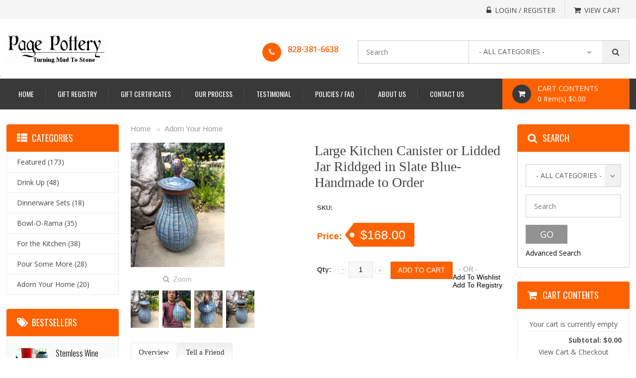

--- FILE ---
content_type: text/html; charset=UTF-8
request_url: https://www.pagepottery.com/index.php?l=product_detail&p=860
body_size: 6501
content:
<!DOCTYPE html>
<html>
<head>
	<meta charset="UTF-8" />
	<title>Large Kitchen Canister Hand Thrown Pottery Lidded Jar Blue Stoneware Pottery Urn or Kitchen Canister</title>
	<meta http-equiv="content-type" content="text/html; charset=UTF-8" />
	<meta name="title" content="Large Kitchen Canister Hand Thrown Pottery Lidded Jar Blue Stoneware Pottery Urn or Kitchen Canister" />
	<meta name="keywords" content="Kitchen Canister Handmade Pottery Hand Thrown Stoneware Pottery Jar Urn" />
	<meta name="description" content="This huge hand thrown pottery kitchen canister or lidded jar in our Slate Blue glaze. This lidded jar or urn was hand thrown from a stoneware clay. Lidded pottery cookie jar or crematory urn. Handmade kitchen canister in Burnsville North Carolina." />
	<meta name="generator" content="SunShop 4.6.5 (https://www.sunshop.com/)" />
	<meta name="viewport" content="width=device-width, initial-scale=1, maximum-scale=1">
	<meta name="format-detection" content="telephone=no">
		
	
	
	<link href="//fonts.googleapis.com/css?family=Open+Sans:300,300i,400,400i,600,600i,700,700i,800,800i" rel="stylesheet">
	<link href="//fonts.googleapis.com/css?family=Oswald:200,300,400,500,600,700" rel="stylesheet">
	<link href="//fonts.googleapis.com/css?family=Roboto:100,100i,300,300i,400,400i,500,500i,700,700i,900,900i" rel="stylesheet">
	<link rel="stylesheet" type="text/css" href="themes/classic_responsive/css/stylesheet.css" />
	<link rel="stylesheet" type="text/css" href="themes/classic_responsive/font-awesome/css/font-awesome.css">
	<link rel="stylesheet" type="text/css" href="themes/classic_responsive/css/dd.css">
	<link rel="stylesheet" type="text/css" href="themes/classic_responsive/css/style.css">
	<link rel="stylesheet" type="text/css" href="themes/classic_responsive/css/responsive.css" />
	<link rel="stylesheet" type="text/css" href="themes/classic_responsive/css/cloud-zoom.css" media="screen" />
	<link rel="stylesheet" type="text/css" href="themes/classic_responsive/css/responsive_adjust.css">
	<link rel="stylesheet" type="text/css" href="themes/classic_responsive/css/colorbox.css" media="screen" />
	<link rel="stylesheet" type="text/css" href="themes/classic_responsive/css/carousel.css" media="screen" />
	<link rel="stylesheet" type="text/css" href="index.php?l=css">
	
	<script type="text/javascript" src="themes/classic_responsive/js/jquery-1.12.0.min.js"></script>
	
	<!--[if lt IE 9]>
	<script type="text/javascript" src="js/html5shiv.min.js"></script>
	<script type="text/javascript" src="js/IE9.js"></script>
	<style>
	.best_rgt{width:70%;}
	.contact ul li p{width:94%;}
	.receive_form ul li input.rec_in{width:64.3%;}
	.ad_search .dd .ddArrow{height:96%;}
	.cart_cont_rgt{width:68%;}
	</style>
	<![endif]-->
	
	<meta property="og:type" content="product" />
	<meta property="og:title" content="Large Kitchen Canister Hand Thrown Pottery Lidded Jar Blue Stoneware Pottery Urn or Kitchen Canister" />
	<meta property="og:description" content="This huge hand thrown pottery kitchen canister or lidded jar in our Slate Blue glaze. This lidded jar or urn was hand thrown from a stoneware clay. Lidded pottery cookie jar or crematory urn. Handmade kitchen canister in Burnsville North Carolina." />
	<meta property="og:url" content="http://www.pagepottery.com/index.php?p=860&l=product_detail&c=9" />
	<meta property="og:image" content="https://pagepottery.com/images/products/large_860_RidgedCanisterSlateBlueStripedLid2.jpg" />
	<meta property="og:image" content="https://pagepottery.com/images/products/large_860_RidgedCanisterSlateBlueStripedLid4.jpg" />
	<meta property="og:image" content="https://pagepottery.com/images/products/large_860_RidgedCanisterSlateBlueStripedLid5.jpg" />
	<meta property="og:image" content="https://pagepottery.com/images/products/large_860_RidgedCanisterSlateBlueStripedLid3.jpg" />
	<meta property="product:price:amount" content="168.00" />
	<meta property="product:price:currency" content="USD" />
	<meta property="og:site_name" content="Hand Thrown Pottery Dinnerware Sets, Handmade North Carolina Pottery Mugs" />
	<meta property="fb:admins" content="" />
	
	
	
	
				<script>
					(function(i,s,o,g,r,a,m){i['GoogleAnalyticsObject']=r;i[r]=i[r]||function(){
					(i[r].q=i[r].q||[]).push(arguments)},i[r].l=1*new Date();a=s.createElement(o),
					m=s.getElementsByTagName(o)[0];a.async=1;a.src=g;m.parentNode.insertBefore(a,m)
					})(window,document,'script','//www.google-analytics.com/analytics.js','ga');

					ga('create', 'UA-10502235-1', 'auto');
					ga('send', 'pageview');
					ga('require', 'ecommerce');
				</script>
			
	
</head>
<body>



<!-- side_bar starts -->
<div class="side_bar"></div>
<!-- side_bar ends -->
<!-- wrapper starts -->
<div class="wrapper">
        	
    <!-- Header Starts -->
    <header>
    	<div class="head_top">
            <div class="container">
								
                <div class="cur_rgt">
                	<ul>
						<!--// Start Hide Login //-->
						<li><a href="https://pagepottery.com/index.php?l=account"><span><i class="fa fa-unlock-alt" aria-hidden="true"></i></span><p>Login / Register</p></a></li>
						<!--// End Hide Login //-->
						
                        <li class="no_bor"><a href="https://pagepottery.com/index.php?l=cart_view"><span><i class="fa fa-shopping-cart" aria-hidden="true"></i></span><p>View Cart</p></a></li>
                    </ul>
                    <div class="clear"></div>
                </div>
                <div class="clear"></div>  
            </div>
        </div>
        <div class="head_main">
        	<div class="container">
        		<div class="logo"><a href="https://pagepottery.com/"><img src="images/uploads/logo_logo.gif" alt="Page Pottery, Hand Thrown Pottery Dinnerware Sets Handmade North Carolina Pottery Mugs"></a></div>
                <div class="categoties">
                	<div class="toll">
                    	<div class="tool_in">
                    	<div class="toll_lft"><a href="tel:828-381-6638"><span><i class="fa fa-phone phone" aria-hidden="true"></i></span></a></div>						<div class="toll_rgt">
                            <h2></h2>
                            <a href="tel:828-381-6638">828-381-6638</a>                        </div>
                        <div class="clear"></div>
						</div>
					</div>
										<form action="index.php?l=search_list" method="post" id="searchForm">
	<input type="hidden" name="s[title]" value="Y" />
	<input type="hidden" name="s[short_desc]" value="Y" />
	<input type="hidden" name="s[full_desc]" value="Y" />
	<input type="hidden" name="s[sku]" value="Y" />
	<input type="hidden" name="s[match]" value="all" />
	<div class="search">
		<input name="s[search]" class="textfield shell noauto" type="text" value="" placeholder="Search" />
		<div id="select_cont" class="select_cont">
			<select name="s[cid]" class="msd shell">
				<option value="0">- All Categories -</option>
				<option value="3">Drink Up</option>
<option value="10">Dinnerware Sets</option>
<option value="7">Bowl-O-Rama</option>
<option value="2">For the Kitchen</option>
<option value="5">Pour Some More</option>
<option value="9">Adorn Your Home</option>
			</select>
		</div>
		<button type="button" class="find_but" onClick="document.forms['searchForm'].submit();"></button>
		<div class="clear"></div>
	</div>
</form>
					                    <div class="clear"></div>
                </div>    
            	<div class="clear"></div>
            </div>
        </div>
        <div class="nav">
        	<div class="container">
            	<div class="menu"><div id="nav-icon"><span></span><span></span><span></span></div></div>
<nav>
	<ul>
		<li><a href="index.php" title="Home">Home</a></li>
					<li style="display: none;" id="show_small">
						<a href="javascript:void(0);">Categories<div style="float: right;"><i class="fa fa-plus" aria-hidden="true"></i></div></a>
						<ul><li><a href="https://pagepottery.com/index.php?l=product_list&amp;c=featured">Featured</a></li><li><a href="https://pagepottery.com/index.php?l=product_list&amp;c=3">Drink Up</a></li><li><a href="https://pagepottery.com/index.php?l=product_list&amp;c=10">Dinnerware Sets</a></li><li><a href="https://pagepottery.com/index.php?l=product_list&amp;c=7">Bowl-O-Rama</a></li><li><a href="https://pagepottery.com/index.php?l=product_list&amp;c=2">For the Kitchen</a></li><li><a href="https://pagepottery.com/index.php?l=product_list&amp;c=5">Pour Some More</a></li><li><a href="https://pagepottery.com/index.php?l=product_list&amp;c=9">Adorn Your Home</a></li></ul>
					</li>
				<li><a href="index.php?l=page_view&p=registry" title="Gift Registry">Gift Registry</a></li><li><a href="index.php?l=page_view&p=gift_certificates" title="Gift Certificates">Gift Certificates</a></li><li><a href="index.php?l=page_view&p=our_process" title="Our Process">Our Process</a></li><li><a href="index.php?l=page_view&p=testimonial" title="Testimonial">Testimonial</a></li><li><a href="index.php?l=page_view&p=policy" title="Policies / FAQ">Policies / FAQ</a></li><li><a href="index.php?l=page_view&p=about_us" title="About Us">About Us</a></li><li class="cont"><a href="index.php?l=page_view&p=contact_us" title="Contact Us">Contact Us</a></li>	</ul>
	<div class="clear"></div>
</nav>
				<div class="cart">
                	<div class="cart_lft"><a href="https://pagepottery.com/index.php?l=cart_view"><span><i class="fa fa-shopping-cart" aria-hidden="true"></i></span></a></div>
                    <div class="cart_rgt">
						<a href="https://pagepottery.com/index.php?l=cart_view">
							<h2>Cart Contents</h2>
							<p>0 Item(s) $0.00 </p>
						</a>
                    </div>
                    <div class="clear"></div>
                </div>
                <div class="clear"></div>
            </div>
        </div>
    </header>
    <!-- Header ends -->
    
    <!-- maincontent Starts -->
    <div class="main_content">
    	<div class="container">
        	<div class="main_in">
            	<div class="main_sect">
                	  <div class="breadcrumb">
	<a href="https://pagepottery.com/">Home</a> 
	&nbsp; &raquo; &nbsp;<a href="https://pagepottery.com/index.php?l=product_list&amp;c=9">Adorn Your Home</a>
</div>

  
  
  <script src="https://js.hcaptcha.com/1/api.js" async defer></script>

  <span id="message"></span>
  
  <div class="product-info" style="margin-top: 20px;">
	<div class="left">
	  <!--// Start Hide Image //-->
	  <div class="image">
		<a href="images/products/large_860_RidgedCanisterSlateBlueStripedLid2.jpg" class="cloud-zoom colorbox_det" id='zoom1' rel="adjustX: 20, adjustY: 0, tint: '#000000', tintOpacity: 0.2, useWrapper: true, zoomWidth: '300', zoomHeight: '400', showTitle: false">
		<img src="images/products/detail_860_RidgedCanisterSlateBlueStripedLid2.jpg" alt="detail_860_RidgedCanisterSlateBlueStripedLid2.jpg" id="image" class="zoom_bttn" /><br>
		<span id="zoom-image"><i class="fa fa-search"></i> &nbsp;Zoom</span></a>
	  </div>
	  <div class="image-additional">
	<a href="images/products/large_860_RidgedCanisterSlateBlueStripedLid2.jpg" class="cloud-zoom-gallery colorbox_det" rel="useZoom: 'zoom1', smallImage: 'images/products/detail_860_RidgedCanisterSlateBlueStripedLid2.jpg'"><img src="https://pagepottery.com/include/plugins/plugin_rollover_images.php?pimg=860&amp;w=75&amp;h=75" alt="detail_860_RidgedCanisterSlateBlueStripedLid2.jpg" /></a><a href="images/products/large_860_RidgedCanisterSlateBlueStripedLid4.jpg" class="cloud-zoom-gallery colorbox_det" rel="useZoom: 'zoom1', smallImage: 'images/products/detail_860_RidgedCanisterSlateBlueStripedLid4.jpg'"><img src="https://pagepottery.com/include/plugins/plugin_rollover_images.php?img=5825&amp;w=75&amp;h=75" alt="detail_860_RidgedCanisterSlateBlueStripedLid4.jpg" /></a><a href="images/products/large_860_RidgedCanisterSlateBlueStripedLid5.jpg" class="cloud-zoom-gallery colorbox_det" rel="useZoom: 'zoom1', smallImage: 'images/products/detail_860_RidgedCanisterSlateBlueStripedLid5.jpg'"><img src="https://pagepottery.com/include/plugins/plugin_rollover_images.php?img=5826&amp;w=75&amp;h=75" alt="detail_860_RidgedCanisterSlateBlueStripedLid5.jpg" /></a><a href="images/products/large_860_RidgedCanisterSlateBlueStripedLid3.jpg" class="cloud-zoom-gallery colorbox_det" rel="useZoom: 'zoom1', smallImage: 'images/products/detail_860_RidgedCanisterSlateBlueStripedLid3.jpg'"><img src="https://pagepottery.com/include/plugins/plugin_rollover_images.php?img=5824&amp;w=75&amp;h=75" alt="detail_860_RidgedCanisterSlateBlueStripedLid3.jpg" /></a>
</div>
	  <!--// End Hide Image //-->
	</div>
	<div class="right">
	  <h1>Large Kitchen Canister or Lidded Jar Riddged in Slate Blue- Handmade to Order</h1>
	  <div class="description"> 
		<span>SKU:</span> <br>
		
		
	  </div>
	  <div class="price">Price:
		<span id="list_price" style="display: none;">0.00</span>
	    
		<!--// Start Hide Reg Price //-->
		<div class="price-tag" id="product_price">$168.00</div>
		<!--// End Hide Reg Price //-->
		<br>
		
		<span class="price-tax">
			 
			
			
		</span>
	  </div>
	  <div class="cart">
		<!--// Start Hide Form //-->
	    <form id="product_form" name="product_form" action="https://pagepottery.com/index.php?l=addtocart" method="post">
		<!--// End Hide Form //-->
			
			<input type="hidden" name="product[id]" value="860" />
			<input type="hidden" name="regid" value="" />
			<div style="padding-top: 10px;">
				<div>
				  <!--// Start Hide Quantity //-->
				  <div class="qty" > 
					<strong>Qty:</strong> <a href="javascript:void(0);" class="qtyBtn mines">-</a>
					<input type="text" value="1" size="2" name="product[quantity]" class="w30" id="qty">
					<a href="javascript:void(0);" class="qtyBtn plus">+</a>
					<div class="clear"></div>
				  </div>
				  <!--// End Hide Quantity //-->
				  <!--// Start Hide Add To Cart //-->
				  <input type="button" class="button" id="button-cart" value="Add To Cart" onclick="javascript: document.forms['product_form'].submit();">
				  <!--// End Hide Add To Cart //-->
				</div>
								<div><span>&nbsp;&nbsp;&nbsp;- OR -&nbsp;&nbsp;&nbsp;</span></div>
								<div>
				  <!--// Start Hide Wishlist //-->
				  <a href="javascript:void(0);" onclick="javascript: ajaxPost(document.forms['product_form'], 'https://pagepottery.com/index.php?l=wishlistadd&amp;ret=1&amp;p='+document.getElementsByName('product[id]')[0].value, 'revResult');" class="wishlist">Add To Wishlist</a><br>
				  <!--// End Hide Wishlist //-->
				  <!--// Start Hide Registry //-->
				  <a href="javascript:void(0);" onclick="javascript: ajaxPost(document.forms['product_form'], 'https://pagepottery.com/index.php?l=registryadd&amp;ret=1&amp;p='+document.getElementsByName('product[id]')[0].value, 'revResult');" class="wishlist">Add To Registry</a>
				  <!--// End Hide Registry //-->
				</div>
			</div>			
		<!--// Start Hide Form Close //-->
		</form>
		<!--// End Hide Form Close //-->
	  </div>
  
	  <div class="review">
		
		
	  </div>
	  
	  
	</div>
  </div>
  
  <div id="tabs" class="htabs">
	<a href="#tab-description">Overview</a>
	
	<!--// Start Hide TellFriendTab //--><a href="#tab-friend">Tell a Friend</a><!--// End Hide TellFriendTab //-->
  </div>
  <div id="tab-description" class="tab-content">
	<p><span style="font-family: Times New Roman; font-size: 14pt;">&nbsp;&nbsp;&nbsp;&nbsp;&nbsp; <span style="font-size: 36pt;">T</span>his large hand thrown pottery kitchen canister or lidded jar stands 14" tall and 7" wide and is in our Slate Blue glaze. This canister or lidded jar has been hand carved in our Riddged pattern and has an amazing presence about it.&nbsp; After this piece was hand thrown on the wheel from a durable stoneware clay, it was trimmed and carved while it was still wet. A lid was then carefully thrown to fit this kitchen canister snug.<br /><br />This huge&nbsp; kitchen canister is an interesting one of a kind pottery piece that is sure to liven up your home or garden. This kitchen canister would also work well a cookie jar or a crematory urn as it holds over 200 cubic inches.<br /><br />All of our pottery here in our shop has been handmade by husband and wife potters JR and Kristen Page in Burnsville North Carolina. <br /></span><span style="font-family: Times New Roman;"><span style="font-size: medium;"> </span></span></p>
<p><span style="font-family: Times New Roman;"><span style="font-size: medium;"><span style="font-size: 14pt;"><span style="font-family: Times New Roman; font-size: 14pt;">Gift wrapping is available upon request for no additional charge. </span></span></span></span></p>
<p><span style="font-family: Times New Roman;"><span style="font-size: medium;"><span style="font-size: 14pt;">Handmade to Order, May take 3-6 weeks to complete.<span style="font-family: Times New Roman;"><span style="font-size: medium;"><br /></span></span></span></span></span></p>
<div id="mcePasteBin" contenteditable="false" style="position: absolute; top: 153px; left: 0; background: red; width: 1px; height: 1px; overflow: hidden;">
<div contenteditable="true">his large hand thrown pottery kitchen canister or lidded jar stands 14" tall and 7" wide. This canister or lidded jar has an amazing presence about it.&nbsp; After this piece was hand thrown on the wheel from a durable stoneware clay, it was trimmed and carved while it was still wet. A lid was then carefully thrown to fit this kitchen canister snug.<br /><br />This huge&nbsp; kitchen canister is an interesting one of a kind pottery piece that is sure to liven up your home or garden. This kitchen canister would also work well a cookie jar or a crematory urn as it holds over 200 cubic inches.<br /><br />All of our pottery here in our shop has been handmade by husband and wife potters JR and Kristen Page in Burnsville North Carolina.</div>
</div>
  </div>
  
  <!--// Start Hide TellFriend //-->
  <div class="tab-content" id="tab-friend">
    <form action="" name="tell_friend" method="post">
	<table class="form">
		<tr>
			<td>Your Name:</td>
			<td><input type="text" name="friend[yname]" class="med-field" value=""style=""></td>
		</tr>	
		<tr>
			<td>Your Email:</td>
			<td><input type="text" name="friend[yemail]" class="med-field" value="" style=""></td>
		</tr>
		<tr>
			<td>Friends Name:</td>
			<td><input type="text" name="friend[fname]" class="med-field" style=""></td>
		</tr>
		<tr>
			<td>Friends Email:</td>
			<td><input type="text" name="friend[femail]" class="med-field" style=""></td>
		</tr>
		<tr>
			<td>Message:</td>
			<td><textarea name="friend[message]" class="large-field" style="" maxlength="100">I came across this product and thought you may like it.</textarea></td>
		</tr>
		
		<tr>
	<td style="vertical-align: top;">Verification:</td>
	<td>
		<div class="h-captcha" data-size="normal" data-theme="light" data-sitekey="17befc92-7180-46fa-99d0-008621b2e284"></div>
		
	</td>
</tr>
	</table>
	
	<div class="buttons">
	  <div class="right"><a class="button" id="button-review" onclick="javascript:pause('tell_friend', 'https://pagepottery.com/index.php?l=tell_friend&amp;p=860');">Send Message</a></div>
	</div>
</form>

  </div>
  <!--// End Hide TellFriend //-->
  
  <!--// Start Hide Related //-->
  <div class="box">
	<div class="box-heading">Related Products</div>
	<div class="box-content">
	  <div class="feature">
	<div class="feat_main">
		<ul>
			<li>
	<!--// Start Hide Data //-->
	<form name="item_form761" action="https://pagepottery.com/index.php?l=addtocart" method="post" style="padding: 0px; margin: 0px;">
	<input type="hidden" name="product[id]" value="761" />
	<input type="hidden" name="product[quantity]" value="1" />
	<div class="feat_in">
		<div class="feat_img prod_img">
			
			<a href="https://pagepottery.com/index.php?l=product_detail&amp;p=761"><img src="images/products/thumb_761_PourPot3.jpg" alt="Huge Turquoise Splash Lidded Jar- Handmade to Order" width="169" height="225" /></a>
		</div>
		<div class="feat_cont">
			<p><a href="https://pagepottery.com/index.php?l=product_detail&amp;p=761">Huge Turquoise Splash Lidded Jar- Handmade to Order</a></p>
			
			
			<div class="add">
				<!--// Start Hide Add To Cart //-->
				<a href="javascript:void(0);" onclick="javascript:document.forms['item_form761'].submit();">Add To Cart</a>
				<!--// End Hide Add To Cart //-->
				
				<span class="">$350.00</span>
				
			</div>
		</div>
	</div>
	</form>
	<!--// End Hide Data //-->
</li><li>
	<!--// Start Hide Data //-->
	<form name="item_form680" action="https://pagepottery.com/index.php?l=addtocart" method="post" style="padding: 0px; margin: 0px;">
	<input type="hidden" name="product[id]" value="680" />
	<input type="hidden" name="product[quantity]" value="1" />
	<div class="feat_in">
		<div class="feat_img prod_img">
			
			<a href="https://pagepottery.com/index.php?l=product_detail&amp;p=680"><img src="images/products/thumb_680_DSC_0342.JPG" alt="Large Turquoise and Rust Grecian Urn or Vase - Handmade to Order" width="150" height="225" /></a>
		</div>
		<div class="feat_cont">
			<p><a href="https://pagepottery.com/index.php?l=product_detail&amp;p=680">Large Turquoise and Rust Grecian Urn or Vase - Handmade to Order</a></p>
			
			
			<div class="add">
				<!--// Start Hide Add To Cart //-->
				<a href="javascript:void(0);" onclick="javascript:document.forms['item_form680'].submit();">Add To Cart</a>
				<!--// End Hide Add To Cart //-->
				
				<span class="">$148.00</span>
				
			</div>
		</div>
	</div>
	</form>
	<!--// End Hide Data //-->
</li>
		</ul>
	</div>
	<div class="clear"></div>
</div>


	</div>
  </div>
  <!--// End Hide Related //-->	

                </div>
                <div class="lft_cect">
                	<div class="product">
	<div class="pro_head">
		<p><span><i class="fa fa-th-list" aria-hidden="true"></i></span><small>Categories</small><strong class="clear"></strong></p>
	</div>
	<div class="pro_list">
		<ul>
			<li class="categoryfeatured"><a class="" href="https://pagepottery.com/index.php?l=product_list&amp;c=featured"><small>Featured<!--// Start Hide Totals //--> (173)<!--// End Hide Totals //--></small><strong class="clear"></strong></a></li><li class="category3"><a class="" href="https://pagepottery.com/index.php?l=product_list&amp;c=3"><small>Drink Up<!--// Start Hide Totals //--> (48)<!--// End Hide Totals //--></small><strong class="clear"></strong></a></li><li class="category10"><a class="" href="https://pagepottery.com/index.php?l=product_list&amp;c=10"><small>Dinnerware Sets<!--// Start Hide Totals //--> (18)<!--// End Hide Totals //--></small><strong class="clear"></strong></a></li><li class="category7"><a class="" href="https://pagepottery.com/index.php?l=product_list&amp;c=7"><small>Bowl-O-Rama<!--// Start Hide Totals //--> (35)<!--// End Hide Totals //--></small><strong class="clear"></strong></a></li><li class="category2"><a class="" href="https://pagepottery.com/index.php?l=product_list&amp;c=2"><small>For the Kitchen<!--// Start Hide Totals //--> (38)<!--// End Hide Totals //--></small><strong class="clear"></strong></a></li><li class="category5"><a class="" href="https://pagepottery.com/index.php?l=product_list&amp;c=5"><small>Pour Some More<!--// Start Hide Totals //--> (28)<!--// End Hide Totals //--></small><strong class="clear"></strong></a></li><li class="category9"><a class="" href="https://pagepottery.com/index.php?l=product_list&amp;c=9"><small>Adorn Your Home<!--// Start Hide Totals //--> (20)<!--// End Hide Totals //--></small><strong class="clear"></strong></a></li>
		</ul>
	</div>
</div>
					
										
										<div class="product">
	<div class="pro_head">
		<p><span><i class="fa fa-tags" aria-hidden="true"></i></span><small>Bestsellers</small><strong class="clear"></strong></p>
	</div>
	<div class="best_list">
		<ul>
			<li>
	<div class="best">
		<!--// Start Hide Item //-->
		<div class="best_lft">
			<a href="https://pagepottery.com/index.php?l=product_detail&amp;p=309"><img src="include/timthumb/timthumb.php?src=images/products/thumb_309_DSC_0542.JPG&w=64" alt="Stemless Wine Glass or Drinking Cup in Slate Blue ..."></a>
		</div>		
		<div class="best_rgt">
			<h2><a href="https://pagepottery.com/index.php?l=product_detail&amp;p=309">Stemless Wine Glass or Drinking Cup in Slate Blue ...</a></h2>
			<div class="rating"></div>
		</div>
		<!--// End Hide Item //-->
		
		<div class="clear"></div>
	</div>
</li><li>
	<div class="best">
		<!--// Start Hide Item //-->
		<div class="best_lft">
			<a href="https://pagepottery.com/index.php?l=product_detail&amp;p=797"><img src="include/timthumb/timthumb.php?src=images/products/thumb_797_turFallsMug1.jpg&w=64" alt="Turquoise Falls Mug - Handmade to Order"></a>
		</div>		
		<div class="best_rgt">
			<h2><a href="https://pagepottery.com/index.php?l=product_detail&amp;p=797">Turquoise Falls Mug - Handmade to Order</a></h2>
			<div class="rating"></div>
		</div>
		<!--// End Hide Item //-->
		
		<div class="clear"></div>
	</div>
</li><li>
	<div class="best">
		<!--// Start Hide Item //-->
		<div class="best_lft">
			<a href="https://pagepottery.com/index.php?l=product_detail&amp;p=787"><img src="include/timthumb/timthumb.php?src=images/products/thumb_787_TurFallsJuiceCup2.jpg&w=64" alt="Stemless Wine Glass or Drinking Cup in Turquoise F..."></a>
		</div>		
		<div class="best_rgt">
			<h2><a href="https://pagepottery.com/index.php?l=product_detail&amp;p=787">Stemless Wine Glass or Drinking Cup in Turquoise F...</a></h2>
			<div class="rating"></div>
		</div>
		<!--// End Hide Item //-->
		
		<div class="clear"></div>
	</div>
</li><li>
	<div class="best">
		<!--// Start Hide Item //-->
		<div class="best_lft">
			<a href="https://pagepottery.com/index.php?l=product_detail&amp;p=824"><img src="include/timthumb/timthumb.php?src=images/products/thumb_824_FallsMonster2.jpg&w=64" alt="Huge Turquoise Falls Monster Mug - Handmade to Ord..."></a>
		</div>		
		<div class="best_rgt">
			<h2><a href="https://pagepottery.com/index.php?l=product_detail&amp;p=824">Huge Turquoise Falls Monster Mug - Handmade to Ord...</a></h2>
			<div class="rating"></div>
		</div>
		<!--// End Hide Item //-->
		
		<div class="clear"></div>
	</div>
</li><li>
	<div class="best">
		<!--// Start Hide Item //-->
		<div class="best_lft">
			<a href="https://pagepottery.com/index.php?l=product_detail&amp;p=127"><img src="include/timthumb/timthumb.php?src=images/products/thumb_127_PXL_20250330_222954107.jpg&w=64" alt="Slate Blue Mug - Handmade to Order"></a>
		</div>		
		<div class="best_rgt">
			<h2><a href="https://pagepottery.com/index.php?l=product_detail&amp;p=127">Slate Blue Mug - Handmade to Order</a></h2>
			<div class="rating"></div>
		</div>
		<!--// End Hide Item //-->
		
		<div class="clear"></div>
	</div>
</li><li>
	<div class="best">
		<!--// Start Hide Item //-->
		<div class="best_lft">
			<a href="https://pagepottery.com/index.php?l=product_detail&amp;p=672"><img src="include/timthumb/timthumb.php?src=images/products/thumb_672_DSC_0372.JPG&w=64" alt="Stemless Wine Glass or Drinking Cup in Shale - Han..."></a>
		</div>		
		<div class="best_rgt">
			<h2><a href="https://pagepottery.com/index.php?l=product_detail&amp;p=672">Stemless Wine Glass or Drinking Cup in Shale - Han...</a></h2>
			<div class="rating"></div>
		</div>
		<!--// End Hide Item //-->
		
		<div class="clear"></div>
	</div>
</li>
			<li>
				<div class="view"><a href="https://pagepottery.com/index.php?l=product_list&c=bestsellers"><span>View More <small><i class="fa fa-plus-square-o" aria-hidden="true"></i></small></span><strong class="clear"></strong></a></div>
			</li>
		</ul>
	</div>
</div>
					                </div>
                <div class="rgt_sect">
					                	<div class="product">
                    	<div class="pro_head">
                        	<p><span><i class="fa fa-search" aria-hidden="true"></i></span><small>Search</small><strong class="clear"></strong></p>
                        </div>
						<div class="ad_search">
							<form action="index.php?l=search_list" method="post" id="searchFormt">
							<ul>
								<li>
									<div class="select_cont">
										<input type="hidden" name="s[title]" value="Y" />
										<input type="hidden" name="s[short_desc]" value="Y" />
										<input type="hidden" name="s[full_desc]" value="Y" />
										<input type="hidden" name="s[sku]" value="Y" />
										<input type="hidden" name="s[match]" value="all" />
										<input type="hidden" name="s[cid]" value="0" />
										<select name="s[cid]" class="msd shell">
											<option value="0">- All Categories -</option>
											<option value="3">Drink Up</option>
<option value="10">Dinnerware Sets</option>
<option value="7">Bowl-O-Rama</option>
<option value="2">For the Kitchen</option>
<option value="5">Pour Some More</option>
<option value="9">Adorn Your Home</option>
<option value="3">Drink Up</option>
<option value="10">Dinnerware Sets</option>
<option value="7">Bowl-O-Rama</option>
<option value="2">For the Kitchen</option>
<option value="5">Pour Some More</option>
<option value="9">Adorn Your Home</option>										</select>										
									</div>
								</li>
								<li>
									<input name="s[search]" class="textfield" type="text" value="" placeholder="Search">
								</li>
								<li class="advanced">
									<input type="button" value="GO" class="find_but" onClick="document.forms['searchFormt'].submit();">
									<span><a href="index.php?l=advanced_search">Advanced Search</a></span><strong class="clear"></strong>
								</li>
							</ul>
							</form>
							<div class="clear"></div>
						</div>
                    </div>
										
					
					
					                    <div class="product">
	<div class="pro_head">
		<p><span><i class="fa fa-shopping-cart" aria-hidden="true"></i></span><small>Cart Contents</small><strong class="clear"></strong></p>
	</div>
	<div class="cart_cont">
		<table>
			<tbody>
				<tr>
	<td class="name" style="text-align: center;">Your cart is currently empty</td>
</tr>

			</tbody>
		</table>
		<p class="subtotal">Subtotal: $0.00</p>
		<p class="cartview"><a href="index.php?l=cart_view">View Cart &amp; Checkout</a></p>
	</div>
</div>
										
                    					
					                </div>
                <div class="clear"></div>
            </div>
        </div>
    </div>
    <!-- maincontent ends -->
    
		
    <!-- footer starts -->
    <footer>
    	<div class="container">
        	<div class="quick">
            	<h2>Information</h2>
                <div class="link">
                	<ul>
                    	<li><a href="https://pagepottery.com/index.php?l=page_view&amp;p=about_us">About Us</a></li>
                        <li><a href="https://pagepottery.com/index.php?l=page_view&amp;p=privacy_policy">Privacy Policy</a></li>
                        <li><a href="https://pagepottery.com/index.php?l=page_view&amp;p=contact_us">Contact Us</a></li>
                        <li><a href="https://pagepottery.com/index.php?l=page_view&amp;p=advanced_search">Advanced Search</a></li>
                        <li><a href="https://pagepottery.com/index.php?l=page_view&amp;p=site_map">Site Map</a></li>
                    </ul>
                </div>
            </div>
            <div class="quick account">
            	<h2>My Account</h2>
                <div class="link">
                	<ul>
                    	<li><a href="https://pagepottery.com/index.php?l=account">My Account</a></li>
                        <li><a href="https://pagepottery.com/index.php?l=account&amp;tab=3">Order History</a></li>
                        <li><a href="https://pagepottery.com/index.php?l=account&amp;tab=5">Wishlist</a></li>
                    </ul>
                </div>
            </div>
            <div class="quick culpa">
            	<h2>Newsletter Signup</h2>
<div class="receive">
	<p>Submit your e-mail address to receive free updates and promotions.</p>
	<div class="receive_form">
		<form action="index.php" method="post" id="newsletterForm">
			<ul>
				<li>
					<input type="text" class="input_type shell" name="news[name]" id="fname" placeholder="Enter Name">
				</li>
				<li>
					<input type="text" class="input_type shell rec_in" name="news[email_address]" id="faffair" placeholder="Enter Email">
					<input type="button" value="Subscribe" class="button rec_but" id="send" onclick="javascript:this.form.submit();">
					<strong class="clear"></strong>
				</li>
			</ul> 
			<div class="clear"></div> 
		</form> 
				
  </div>
</div>
            </div> 
            <div class="quick street">
            	<h2>Contact Us</h2>
                <div class="contact">
                	<ul>
						<li><span><i class="fa fa-map-marker location" aria-hidden="true"></i></span><p>Burnsville, NC</p><strong class="clear"></strong></li>                        <li><span><i class="fa fa-phone phone" aria-hidden="true"></i></span><p>Phone: <a href="tel:828-381-6638">828-381-6638</a></p><strong class="clear"></strong></li>						                        <li><span><i class="fa fa-envelope" aria-hidden="true"></i></span><p><a href="mailto:jrpage@gmail.com">jrpage@gmail.com</a></p><strong class="clear"></strong></li>                    </ul>
                </div>
            </div>
            <div class="quick shop">
            	<h2 class="shop_txt">&nbsp;</h2>
                <div class="foot_logo"><a href="index.php"><img src="images/uploads/footer_logo_logo.gif" alt="Page Pottery, Hand Thrown Pottery Dinnerware Sets Handmade North Carolina Pottery Mugs"></a></div>
            </div>   
            <div class="clear"></div>
            <div class="media">
            	<div class="follow">
                	<ul>
                    	                        						<li><a href="https://www.instagram.com/pagepottery/" target="_SOC"><img src="themes/classic_responsive/images/instagram.png" width="28" height="28" alt="Instagram"></a></li>						                        						                    </ul>
                    <div class="clear"></div>
                </div>
                <div class="clear"></div>
            </div>
        </div>
    </footer>
    <div class="foot_copy">
    	<div class="container">
        	<div class="copy_in">
				<p>Page Pottery, Hand Thrown Pottery Dinnerware Sets Handmade North Carolina Pottery Mugs &copy;Copyright 2025 <a href="https://www.pagepottery.com/">Page Pottery</a> &nbsp;&nbsp;-&nbsp;&nbsp; Powered by SunShop "<a href="https://www.sunshop.com/" title="Ecommerce Shopping Cart Software" class="small" target="_NEW">Shopping Cart Software</a>"</p>
				<div class="card">
					<ul>
						<li><img src="themes/classic_responsive/images/payment_paypal.png" alt="paypal" title="PayPal"></li>						<li><img src="themes/classic_responsive/images/payment_american.png" alt="american-express" title="American Express"></li>												<li><img src="themes/classic_responsive/images/payment_discover.png" alt="discover" title="Discover"></li>						<li><img src="themes/classic_responsive/images/payment_mastercard.png" alt="mastercard" title="MasterCard"></li>						<li><img src="themes/classic_responsive/images/payment_visa.png" alt="visa" title="Visa"></li>					</ul>
					<div class="clear"></div>
				</div>
				<div class="clear"></div>
            </div>
        </div>
    </div>
    
    <!-- footer ends -->
            
</div>
<!-- wrapper ends -->

<script type="text/javascript" src="themes/classic_responsive/js/jquery.dd.min.js"></script>
<script type="text/javascript" src="themes/classic_responsive/js/jquery.colorbox-min.js"></script>
<script type="text/javascript" src="themes/classic_responsive/js/tabs.js"></script>
<script type="text/javascript" src="themes/classic_responsive/js/jquery.easing-1.3.min.js"></script>
<script type="text/javascript" src="themes/classic_responsive/js/cloud_zoom.js"></script>
<script type="text/javascript" src="themes/classic_responsive/js/custom.js"></script>
<script type="text/javascript" src="themes/classic_responsive/js/jquery.dcjqaccordion.js"></script>
<script type="text/javascript" src="themes/classic_responsive/js/global.js"></script>
<script type="text/javascript" src="themes/classic_responsive/js/equal.height.js"></script>

</body>
</html>

--- FILE ---
content_type: text/plain
request_url: https://www.google-analytics.com/j/collect?v=1&_v=j102&a=1347001709&t=pageview&_s=1&dl=https%3A%2F%2Fwww.pagepottery.com%2Findex.php%3Fl%3Dproduct_detail%26p%3D860&ul=en-us%40posix&dt=Large%20Kitchen%20Canister%20Hand%20Thrown%20Pottery%20Lidded%20Jar%20Blue%20Stoneware%20Pottery%20Urn%20or%20Kitchen%20Canister&sr=1280x720&vp=1280x720&_u=IEBAAEIRAAAAACAAI~&jid=1675012342&gjid=942266903&cid=639849839.1767111795&tid=UA-10502235-1&_gid=1090153160.1767111795&_r=1&_slc=1&z=694292657
body_size: -451
content:
2,cG-WZJNXY4PG9